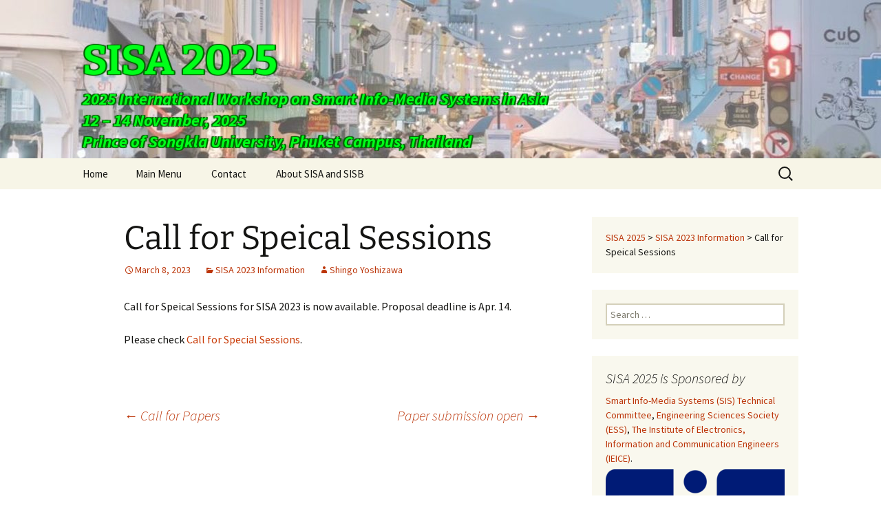

--- FILE ---
content_type: text/html; charset=UTF-8
request_url: https://www.ieice-sisa.org/?p=5698
body_size: 58959
content:
<!DOCTYPE html>
<!--[if IE 7]>
<html class="ie ie7" lang="en-US">
<![endif]-->
<!--[if IE 8]>
<html class="ie ie8" lang="en-US">
<![endif]-->
<!--[if !(IE 7) & !(IE 8)]><!-->
<html lang="en-US">
<!--<![endif]-->
<head>
	<meta charset="UTF-8">
	<meta name="viewport" content="width=device-width">
	<title>Call for Speical Sessions | SISA 2025</title>
	<link rel="profile" href="https://gmpg.org/xfn/11">
	<link rel="pingback" href="https://www.ieice-sisa.org/xmlrpc.php">
	<!--[if lt IE 9]>
	<script src="https://www.ieice-sisa.org/wp-content/themes/twentythirteen/js/html5.js?ver=3.7.0"></script>
	<![endif]-->
	<meta name='robots' content='max-image-preview:large' />
<link rel="alternate" type="application/rss+xml" title="SISA 2025 &raquo; Feed" href="https://www.ieice-sisa.org/?feed=rss2" />
<link rel="alternate" type="application/rss+xml" title="SISA 2025 &raquo; Comments Feed" href="https://www.ieice-sisa.org/?feed=comments-rss2" />
<script>
window._wpemojiSettings = {"baseUrl":"https:\/\/s.w.org\/images\/core\/emoji\/14.0.0\/72x72\/","ext":".png","svgUrl":"https:\/\/s.w.org\/images\/core\/emoji\/14.0.0\/svg\/","svgExt":".svg","source":{"concatemoji":"https:\/\/www.ieice-sisa.org\/wp-includes\/js\/wp-emoji-release.min.js?ver=6.1.9"}};
/*! This file is auto-generated */
!function(e,a,t){var n,r,o,i=a.createElement("canvas"),p=i.getContext&&i.getContext("2d");function s(e,t){var a=String.fromCharCode,e=(p.clearRect(0,0,i.width,i.height),p.fillText(a.apply(this,e),0,0),i.toDataURL());return p.clearRect(0,0,i.width,i.height),p.fillText(a.apply(this,t),0,0),e===i.toDataURL()}function c(e){var t=a.createElement("script");t.src=e,t.defer=t.type="text/javascript",a.getElementsByTagName("head")[0].appendChild(t)}for(o=Array("flag","emoji"),t.supports={everything:!0,everythingExceptFlag:!0},r=0;r<o.length;r++)t.supports[o[r]]=function(e){if(p&&p.fillText)switch(p.textBaseline="top",p.font="600 32px Arial",e){case"flag":return s([127987,65039,8205,9895,65039],[127987,65039,8203,9895,65039])?!1:!s([55356,56826,55356,56819],[55356,56826,8203,55356,56819])&&!s([55356,57332,56128,56423,56128,56418,56128,56421,56128,56430,56128,56423,56128,56447],[55356,57332,8203,56128,56423,8203,56128,56418,8203,56128,56421,8203,56128,56430,8203,56128,56423,8203,56128,56447]);case"emoji":return!s([129777,127995,8205,129778,127999],[129777,127995,8203,129778,127999])}return!1}(o[r]),t.supports.everything=t.supports.everything&&t.supports[o[r]],"flag"!==o[r]&&(t.supports.everythingExceptFlag=t.supports.everythingExceptFlag&&t.supports[o[r]]);t.supports.everythingExceptFlag=t.supports.everythingExceptFlag&&!t.supports.flag,t.DOMReady=!1,t.readyCallback=function(){t.DOMReady=!0},t.supports.everything||(n=function(){t.readyCallback()},a.addEventListener?(a.addEventListener("DOMContentLoaded",n,!1),e.addEventListener("load",n,!1)):(e.attachEvent("onload",n),a.attachEvent("onreadystatechange",function(){"complete"===a.readyState&&t.readyCallback()})),(e=t.source||{}).concatemoji?c(e.concatemoji):e.wpemoji&&e.twemoji&&(c(e.twemoji),c(e.wpemoji)))}(window,document,window._wpemojiSettings);
</script>
<style>
img.wp-smiley,
img.emoji {
	display: inline !important;
	border: none !important;
	box-shadow: none !important;
	height: 1em !important;
	width: 1em !important;
	margin: 0 0.07em !important;
	vertical-align: -0.1em !important;
	background: none !important;
	padding: 0 !important;
}
</style>
	<link rel='stylesheet' id='wp-block-library-css' href='https://www.ieice-sisa.org/wp-includes/css/dist/block-library/style.min.css?ver=6.1.9' media='all' />
<style id='wp-block-library-theme-inline-css'>
.wp-block-audio figcaption{color:#555;font-size:13px;text-align:center}.is-dark-theme .wp-block-audio figcaption{color:hsla(0,0%,100%,.65)}.wp-block-audio{margin:0 0 1em}.wp-block-code{border:1px solid #ccc;border-radius:4px;font-family:Menlo,Consolas,monaco,monospace;padding:.8em 1em}.wp-block-embed figcaption{color:#555;font-size:13px;text-align:center}.is-dark-theme .wp-block-embed figcaption{color:hsla(0,0%,100%,.65)}.wp-block-embed{margin:0 0 1em}.blocks-gallery-caption{color:#555;font-size:13px;text-align:center}.is-dark-theme .blocks-gallery-caption{color:hsla(0,0%,100%,.65)}.wp-block-image figcaption{color:#555;font-size:13px;text-align:center}.is-dark-theme .wp-block-image figcaption{color:hsla(0,0%,100%,.65)}.wp-block-image{margin:0 0 1em}.wp-block-pullquote{border-top:4px solid;border-bottom:4px solid;margin-bottom:1.75em;color:currentColor}.wp-block-pullquote__citation,.wp-block-pullquote cite,.wp-block-pullquote footer{color:currentColor;text-transform:uppercase;font-size:.8125em;font-style:normal}.wp-block-quote{border-left:.25em solid;margin:0 0 1.75em;padding-left:1em}.wp-block-quote cite,.wp-block-quote footer{color:currentColor;font-size:.8125em;position:relative;font-style:normal}.wp-block-quote.has-text-align-right{border-left:none;border-right:.25em solid;padding-left:0;padding-right:1em}.wp-block-quote.has-text-align-center{border:none;padding-left:0}.wp-block-quote.is-large,.wp-block-quote.is-style-large,.wp-block-quote.is-style-plain{border:none}.wp-block-search .wp-block-search__label{font-weight:700}.wp-block-search__button{border:1px solid #ccc;padding:.375em .625em}:where(.wp-block-group.has-background){padding:1.25em 2.375em}.wp-block-separator.has-css-opacity{opacity:.4}.wp-block-separator{border:none;border-bottom:2px solid;margin-left:auto;margin-right:auto}.wp-block-separator.has-alpha-channel-opacity{opacity:1}.wp-block-separator:not(.is-style-wide):not(.is-style-dots){width:100px}.wp-block-separator.has-background:not(.is-style-dots){border-bottom:none;height:1px}.wp-block-separator.has-background:not(.is-style-wide):not(.is-style-dots){height:2px}.wp-block-table{margin:"0 0 1em 0"}.wp-block-table thead{border-bottom:3px solid}.wp-block-table tfoot{border-top:3px solid}.wp-block-table td,.wp-block-table th{word-break:normal}.wp-block-table figcaption{color:#555;font-size:13px;text-align:center}.is-dark-theme .wp-block-table figcaption{color:hsla(0,0%,100%,.65)}.wp-block-video figcaption{color:#555;font-size:13px;text-align:center}.is-dark-theme .wp-block-video figcaption{color:hsla(0,0%,100%,.65)}.wp-block-video{margin:0 0 1em}.wp-block-template-part.has-background{padding:1.25em 2.375em;margin-top:0;margin-bottom:0}
</style>
<link rel='stylesheet' id='classic-theme-styles-css' href='https://www.ieice-sisa.org/wp-includes/css/classic-themes.min.css?ver=1' media='all' />
<style id='global-styles-inline-css'>
body{--wp--preset--color--black: #000000;--wp--preset--color--cyan-bluish-gray: #abb8c3;--wp--preset--color--white: #fff;--wp--preset--color--pale-pink: #f78da7;--wp--preset--color--vivid-red: #cf2e2e;--wp--preset--color--luminous-vivid-orange: #ff6900;--wp--preset--color--luminous-vivid-amber: #fcb900;--wp--preset--color--light-green-cyan: #7bdcb5;--wp--preset--color--vivid-green-cyan: #00d084;--wp--preset--color--pale-cyan-blue: #8ed1fc;--wp--preset--color--vivid-cyan-blue: #0693e3;--wp--preset--color--vivid-purple: #9b51e0;--wp--preset--color--dark-gray: #141412;--wp--preset--color--red: #bc360a;--wp--preset--color--medium-orange: #db572f;--wp--preset--color--light-orange: #ea9629;--wp--preset--color--yellow: #fbca3c;--wp--preset--color--dark-brown: #220e10;--wp--preset--color--medium-brown: #722d19;--wp--preset--color--light-brown: #eadaa6;--wp--preset--color--beige: #e8e5ce;--wp--preset--color--off-white: #f7f5e7;--wp--preset--gradient--vivid-cyan-blue-to-vivid-purple: linear-gradient(135deg,rgba(6,147,227,1) 0%,rgb(155,81,224) 100%);--wp--preset--gradient--light-green-cyan-to-vivid-green-cyan: linear-gradient(135deg,rgb(122,220,180) 0%,rgb(0,208,130) 100%);--wp--preset--gradient--luminous-vivid-amber-to-luminous-vivid-orange: linear-gradient(135deg,rgba(252,185,0,1) 0%,rgba(255,105,0,1) 100%);--wp--preset--gradient--luminous-vivid-orange-to-vivid-red: linear-gradient(135deg,rgba(255,105,0,1) 0%,rgb(207,46,46) 100%);--wp--preset--gradient--very-light-gray-to-cyan-bluish-gray: linear-gradient(135deg,rgb(238,238,238) 0%,rgb(169,184,195) 100%);--wp--preset--gradient--cool-to-warm-spectrum: linear-gradient(135deg,rgb(74,234,220) 0%,rgb(151,120,209) 20%,rgb(207,42,186) 40%,rgb(238,44,130) 60%,rgb(251,105,98) 80%,rgb(254,248,76) 100%);--wp--preset--gradient--blush-light-purple: linear-gradient(135deg,rgb(255,206,236) 0%,rgb(152,150,240) 100%);--wp--preset--gradient--blush-bordeaux: linear-gradient(135deg,rgb(254,205,165) 0%,rgb(254,45,45) 50%,rgb(107,0,62) 100%);--wp--preset--gradient--luminous-dusk: linear-gradient(135deg,rgb(255,203,112) 0%,rgb(199,81,192) 50%,rgb(65,88,208) 100%);--wp--preset--gradient--pale-ocean: linear-gradient(135deg,rgb(255,245,203) 0%,rgb(182,227,212) 50%,rgb(51,167,181) 100%);--wp--preset--gradient--electric-grass: linear-gradient(135deg,rgb(202,248,128) 0%,rgb(113,206,126) 100%);--wp--preset--gradient--midnight: linear-gradient(135deg,rgb(2,3,129) 0%,rgb(40,116,252) 100%);--wp--preset--gradient--autumn-brown: linear-gradient(135deg, rgba(226,45,15,1) 0%, rgba(158,25,13,1) 100%);--wp--preset--gradient--sunset-yellow: linear-gradient(135deg, rgba(233,139,41,1) 0%, rgba(238,179,95,1) 100%);--wp--preset--gradient--light-sky: linear-gradient(135deg,rgba(228,228,228,1.0) 0%,rgba(208,225,252,1.0) 100%);--wp--preset--gradient--dark-sky: linear-gradient(135deg,rgba(0,0,0,1.0) 0%,rgba(56,61,69,1.0) 100%);--wp--preset--duotone--dark-grayscale: url('#wp-duotone-dark-grayscale');--wp--preset--duotone--grayscale: url('#wp-duotone-grayscale');--wp--preset--duotone--purple-yellow: url('#wp-duotone-purple-yellow');--wp--preset--duotone--blue-red: url('#wp-duotone-blue-red');--wp--preset--duotone--midnight: url('#wp-duotone-midnight');--wp--preset--duotone--magenta-yellow: url('#wp-duotone-magenta-yellow');--wp--preset--duotone--purple-green: url('#wp-duotone-purple-green');--wp--preset--duotone--blue-orange: url('#wp-duotone-blue-orange');--wp--preset--font-size--small: 13px;--wp--preset--font-size--medium: 20px;--wp--preset--font-size--large: 36px;--wp--preset--font-size--x-large: 42px;--wp--preset--spacing--20: 0.44rem;--wp--preset--spacing--30: 0.67rem;--wp--preset--spacing--40: 1rem;--wp--preset--spacing--50: 1.5rem;--wp--preset--spacing--60: 2.25rem;--wp--preset--spacing--70: 3.38rem;--wp--preset--spacing--80: 5.06rem;}:where(.is-layout-flex){gap: 0.5em;}body .is-layout-flow > .alignleft{float: left;margin-inline-start: 0;margin-inline-end: 2em;}body .is-layout-flow > .alignright{float: right;margin-inline-start: 2em;margin-inline-end: 0;}body .is-layout-flow > .aligncenter{margin-left: auto !important;margin-right: auto !important;}body .is-layout-constrained > .alignleft{float: left;margin-inline-start: 0;margin-inline-end: 2em;}body .is-layout-constrained > .alignright{float: right;margin-inline-start: 2em;margin-inline-end: 0;}body .is-layout-constrained > .aligncenter{margin-left: auto !important;margin-right: auto !important;}body .is-layout-constrained > :where(:not(.alignleft):not(.alignright):not(.alignfull)){max-width: var(--wp--style--global--content-size);margin-left: auto !important;margin-right: auto !important;}body .is-layout-constrained > .alignwide{max-width: var(--wp--style--global--wide-size);}body .is-layout-flex{display: flex;}body .is-layout-flex{flex-wrap: wrap;align-items: center;}body .is-layout-flex > *{margin: 0;}:where(.wp-block-columns.is-layout-flex){gap: 2em;}.has-black-color{color: var(--wp--preset--color--black) !important;}.has-cyan-bluish-gray-color{color: var(--wp--preset--color--cyan-bluish-gray) !important;}.has-white-color{color: var(--wp--preset--color--white) !important;}.has-pale-pink-color{color: var(--wp--preset--color--pale-pink) !important;}.has-vivid-red-color{color: var(--wp--preset--color--vivid-red) !important;}.has-luminous-vivid-orange-color{color: var(--wp--preset--color--luminous-vivid-orange) !important;}.has-luminous-vivid-amber-color{color: var(--wp--preset--color--luminous-vivid-amber) !important;}.has-light-green-cyan-color{color: var(--wp--preset--color--light-green-cyan) !important;}.has-vivid-green-cyan-color{color: var(--wp--preset--color--vivid-green-cyan) !important;}.has-pale-cyan-blue-color{color: var(--wp--preset--color--pale-cyan-blue) !important;}.has-vivid-cyan-blue-color{color: var(--wp--preset--color--vivid-cyan-blue) !important;}.has-vivid-purple-color{color: var(--wp--preset--color--vivid-purple) !important;}.has-black-background-color{background-color: var(--wp--preset--color--black) !important;}.has-cyan-bluish-gray-background-color{background-color: var(--wp--preset--color--cyan-bluish-gray) !important;}.has-white-background-color{background-color: var(--wp--preset--color--white) !important;}.has-pale-pink-background-color{background-color: var(--wp--preset--color--pale-pink) !important;}.has-vivid-red-background-color{background-color: var(--wp--preset--color--vivid-red) !important;}.has-luminous-vivid-orange-background-color{background-color: var(--wp--preset--color--luminous-vivid-orange) !important;}.has-luminous-vivid-amber-background-color{background-color: var(--wp--preset--color--luminous-vivid-amber) !important;}.has-light-green-cyan-background-color{background-color: var(--wp--preset--color--light-green-cyan) !important;}.has-vivid-green-cyan-background-color{background-color: var(--wp--preset--color--vivid-green-cyan) !important;}.has-pale-cyan-blue-background-color{background-color: var(--wp--preset--color--pale-cyan-blue) !important;}.has-vivid-cyan-blue-background-color{background-color: var(--wp--preset--color--vivid-cyan-blue) !important;}.has-vivid-purple-background-color{background-color: var(--wp--preset--color--vivid-purple) !important;}.has-black-border-color{border-color: var(--wp--preset--color--black) !important;}.has-cyan-bluish-gray-border-color{border-color: var(--wp--preset--color--cyan-bluish-gray) !important;}.has-white-border-color{border-color: var(--wp--preset--color--white) !important;}.has-pale-pink-border-color{border-color: var(--wp--preset--color--pale-pink) !important;}.has-vivid-red-border-color{border-color: var(--wp--preset--color--vivid-red) !important;}.has-luminous-vivid-orange-border-color{border-color: var(--wp--preset--color--luminous-vivid-orange) !important;}.has-luminous-vivid-amber-border-color{border-color: var(--wp--preset--color--luminous-vivid-amber) !important;}.has-light-green-cyan-border-color{border-color: var(--wp--preset--color--light-green-cyan) !important;}.has-vivid-green-cyan-border-color{border-color: var(--wp--preset--color--vivid-green-cyan) !important;}.has-pale-cyan-blue-border-color{border-color: var(--wp--preset--color--pale-cyan-blue) !important;}.has-vivid-cyan-blue-border-color{border-color: var(--wp--preset--color--vivid-cyan-blue) !important;}.has-vivid-purple-border-color{border-color: var(--wp--preset--color--vivid-purple) !important;}.has-vivid-cyan-blue-to-vivid-purple-gradient-background{background: var(--wp--preset--gradient--vivid-cyan-blue-to-vivid-purple) !important;}.has-light-green-cyan-to-vivid-green-cyan-gradient-background{background: var(--wp--preset--gradient--light-green-cyan-to-vivid-green-cyan) !important;}.has-luminous-vivid-amber-to-luminous-vivid-orange-gradient-background{background: var(--wp--preset--gradient--luminous-vivid-amber-to-luminous-vivid-orange) !important;}.has-luminous-vivid-orange-to-vivid-red-gradient-background{background: var(--wp--preset--gradient--luminous-vivid-orange-to-vivid-red) !important;}.has-very-light-gray-to-cyan-bluish-gray-gradient-background{background: var(--wp--preset--gradient--very-light-gray-to-cyan-bluish-gray) !important;}.has-cool-to-warm-spectrum-gradient-background{background: var(--wp--preset--gradient--cool-to-warm-spectrum) !important;}.has-blush-light-purple-gradient-background{background: var(--wp--preset--gradient--blush-light-purple) !important;}.has-blush-bordeaux-gradient-background{background: var(--wp--preset--gradient--blush-bordeaux) !important;}.has-luminous-dusk-gradient-background{background: var(--wp--preset--gradient--luminous-dusk) !important;}.has-pale-ocean-gradient-background{background: var(--wp--preset--gradient--pale-ocean) !important;}.has-electric-grass-gradient-background{background: var(--wp--preset--gradient--electric-grass) !important;}.has-midnight-gradient-background{background: var(--wp--preset--gradient--midnight) !important;}.has-small-font-size{font-size: var(--wp--preset--font-size--small) !important;}.has-medium-font-size{font-size: var(--wp--preset--font-size--medium) !important;}.has-large-font-size{font-size: var(--wp--preset--font-size--large) !important;}.has-x-large-font-size{font-size: var(--wp--preset--font-size--x-large) !important;}
.wp-block-navigation a:where(:not(.wp-element-button)){color: inherit;}
:where(.wp-block-columns.is-layout-flex){gap: 2em;}
.wp-block-pullquote{font-size: 1.5em;line-height: 1.6;}
</style>
<link rel='stylesheet' id='page-list-style-css' href='https://www.ieice-sisa.org/wp-content/plugins/page-list/css/page-list.css?ver=5.6' media='all' />
<link rel='stylesheet' id='parent-style-css' href='https://www.ieice-sisa.org/wp-content/themes/twentythirteen/style.css?ver=6.1.9' media='all' />
<link rel='stylesheet' id='twentythirteen-fonts-css' href='https://www.ieice-sisa.org/wp-content/themes/twentythirteen/fonts/source-sans-pro-plus-bitter.css?ver=20230328' media='all' />
<link rel='stylesheet' id='genericons-css' href='https://www.ieice-sisa.org/wp-content/themes/twentythirteen/genericons/genericons.css?ver=3.0.3' media='all' />
<link rel='stylesheet' id='twentythirteen-style-css' href='https://www.ieice-sisa.org/wp-content/themes/twentythirteen-child/style.css?ver=20230328' media='all' />
<link rel='stylesheet' id='twentythirteen-block-style-css' href='https://www.ieice-sisa.org/wp-content/themes/twentythirteen/css/blocks.css?ver=20230122' media='all' />
<!--[if lt IE 9]>
<link rel='stylesheet' id='twentythirteen-ie-css' href='https://www.ieice-sisa.org/wp-content/themes/twentythirteen/css/ie.css?ver=20150214' media='all' />
<![endif]-->
<script src='https://www.ieice-sisa.org/wp-includes/js/jquery/jquery.min.js?ver=3.6.1' id='jquery-core-js'></script>
<script src='https://www.ieice-sisa.org/wp-includes/js/jquery/jquery-migrate.min.js?ver=3.3.2' id='jquery-migrate-js'></script>
<link rel="https://api.w.org/" href="https://www.ieice-sisa.org/index.php?rest_route=/" /><link rel="alternate" type="application/json" href="https://www.ieice-sisa.org/index.php?rest_route=/wp/v2/posts/5698" /><link rel="EditURI" type="application/rsd+xml" title="RSD" href="https://www.ieice-sisa.org/xmlrpc.php?rsd" />
<link rel="wlwmanifest" type="application/wlwmanifest+xml" href="https://www.ieice-sisa.org/wp-includes/wlwmanifest.xml" />
<meta name="generator" content="WordPress 6.1.9" />
<link rel="canonical" href="https://www.ieice-sisa.org/?p=5698" />
<link rel='shortlink' href='https://www.ieice-sisa.org/?p=5698' />
<link rel="alternate" type="application/json+oembed" href="https://www.ieice-sisa.org/index.php?rest_route=%2Foembed%2F1.0%2Fembed&#038;url=https%3A%2F%2Fwww.ieice-sisa.org%2F%3Fp%3D5698" />
<link rel="alternate" type="text/xml+oembed" href="https://www.ieice-sisa.org/index.php?rest_route=%2Foembed%2F1.0%2Fembed&#038;url=https%3A%2F%2Fwww.ieice-sisa.org%2F%3Fp%3D5698&#038;format=xml" />
	<style type="text/css" id="twentythirteen-header-css">
		.site-header {
		background: url(https://www.ieice-sisa.org/wp-content/uploads/2025/03/cropped-05-phuket_light-scaled-1.jpg) no-repeat scroll top;
		background-size: 1600px auto;
	}
	@media (max-width: 767px) {
		.site-header {
			background-size: 768px auto;
		}
	}
	@media (max-width: 359px) {
		.site-header {
			background-size: 360px auto;
		}
	}
				.site-title,
		.site-description {
			color: #00ff19;
		}
		</style>
			<style id="wp-custom-css">
			/* ヘッダーアイキャッチに重ねている文字の装飾 */
.site-title {
	text-shadow:
		2px 1px 1px #006600, 
		-2px 1px 1px #006600,
		2px -1px 1px #006600, 
		-2px -1px 1px #006600;
}
.site-description {
	text-shadow:
		2px 1px 1px #006600, 
		-2px 1px 1px #006600,
		2px -1px 1px #006600, 
		-2px -1px 1px #006600;
}		</style>
		<style type="text/css" id="twentythirteen-header-css">
.site-header {
  background-size: initial;
  background-color: #000;
}
.site-description {
    font-weight: bold;
}
</style><!-- Global site tag (gtag.js) - Google Analytics -->
<script async src="https://www.googletagmanager.com/gtag/js?id=UA-117753315-1"></script>
<script>
  window.dataLayer = window.dataLayer || [];
  function gtag(){dataLayer.push(arguments);}
  gtag('js', new Date());
  gtag('config', 'UA-117753315-1');
</script></head>

<body class="post-template-default single single-post postid-5698 single-format-standard wp-embed-responsive sidebar">
	<svg xmlns="http://www.w3.org/2000/svg" viewBox="0 0 0 0" width="0" height="0" focusable="false" role="none" style="visibility: hidden; position: absolute; left: -9999px; overflow: hidden;" ><defs><filter id="wp-duotone-dark-grayscale"><feColorMatrix color-interpolation-filters="sRGB" type="matrix" values=" .299 .587 .114 0 0 .299 .587 .114 0 0 .299 .587 .114 0 0 .299 .587 .114 0 0 " /><feComponentTransfer color-interpolation-filters="sRGB" ><feFuncR type="table" tableValues="0 0.49803921568627" /><feFuncG type="table" tableValues="0 0.49803921568627" /><feFuncB type="table" tableValues="0 0.49803921568627" /><feFuncA type="table" tableValues="1 1" /></feComponentTransfer><feComposite in2="SourceGraphic" operator="in" /></filter></defs></svg><svg xmlns="http://www.w3.org/2000/svg" viewBox="0 0 0 0" width="0" height="0" focusable="false" role="none" style="visibility: hidden; position: absolute; left: -9999px; overflow: hidden;" ><defs><filter id="wp-duotone-grayscale"><feColorMatrix color-interpolation-filters="sRGB" type="matrix" values=" .299 .587 .114 0 0 .299 .587 .114 0 0 .299 .587 .114 0 0 .299 .587 .114 0 0 " /><feComponentTransfer color-interpolation-filters="sRGB" ><feFuncR type="table" tableValues="0 1" /><feFuncG type="table" tableValues="0 1" /><feFuncB type="table" tableValues="0 1" /><feFuncA type="table" tableValues="1 1" /></feComponentTransfer><feComposite in2="SourceGraphic" operator="in" /></filter></defs></svg><svg xmlns="http://www.w3.org/2000/svg" viewBox="0 0 0 0" width="0" height="0" focusable="false" role="none" style="visibility: hidden; position: absolute; left: -9999px; overflow: hidden;" ><defs><filter id="wp-duotone-purple-yellow"><feColorMatrix color-interpolation-filters="sRGB" type="matrix" values=" .299 .587 .114 0 0 .299 .587 .114 0 0 .299 .587 .114 0 0 .299 .587 .114 0 0 " /><feComponentTransfer color-interpolation-filters="sRGB" ><feFuncR type="table" tableValues="0.54901960784314 0.98823529411765" /><feFuncG type="table" tableValues="0 1" /><feFuncB type="table" tableValues="0.71764705882353 0.25490196078431" /><feFuncA type="table" tableValues="1 1" /></feComponentTransfer><feComposite in2="SourceGraphic" operator="in" /></filter></defs></svg><svg xmlns="http://www.w3.org/2000/svg" viewBox="0 0 0 0" width="0" height="0" focusable="false" role="none" style="visibility: hidden; position: absolute; left: -9999px; overflow: hidden;" ><defs><filter id="wp-duotone-blue-red"><feColorMatrix color-interpolation-filters="sRGB" type="matrix" values=" .299 .587 .114 0 0 .299 .587 .114 0 0 .299 .587 .114 0 0 .299 .587 .114 0 0 " /><feComponentTransfer color-interpolation-filters="sRGB" ><feFuncR type="table" tableValues="0 1" /><feFuncG type="table" tableValues="0 0.27843137254902" /><feFuncB type="table" tableValues="0.5921568627451 0.27843137254902" /><feFuncA type="table" tableValues="1 1" /></feComponentTransfer><feComposite in2="SourceGraphic" operator="in" /></filter></defs></svg><svg xmlns="http://www.w3.org/2000/svg" viewBox="0 0 0 0" width="0" height="0" focusable="false" role="none" style="visibility: hidden; position: absolute; left: -9999px; overflow: hidden;" ><defs><filter id="wp-duotone-midnight"><feColorMatrix color-interpolation-filters="sRGB" type="matrix" values=" .299 .587 .114 0 0 .299 .587 .114 0 0 .299 .587 .114 0 0 .299 .587 .114 0 0 " /><feComponentTransfer color-interpolation-filters="sRGB" ><feFuncR type="table" tableValues="0 0" /><feFuncG type="table" tableValues="0 0.64705882352941" /><feFuncB type="table" tableValues="0 1" /><feFuncA type="table" tableValues="1 1" /></feComponentTransfer><feComposite in2="SourceGraphic" operator="in" /></filter></defs></svg><svg xmlns="http://www.w3.org/2000/svg" viewBox="0 0 0 0" width="0" height="0" focusable="false" role="none" style="visibility: hidden; position: absolute; left: -9999px; overflow: hidden;" ><defs><filter id="wp-duotone-magenta-yellow"><feColorMatrix color-interpolation-filters="sRGB" type="matrix" values=" .299 .587 .114 0 0 .299 .587 .114 0 0 .299 .587 .114 0 0 .299 .587 .114 0 0 " /><feComponentTransfer color-interpolation-filters="sRGB" ><feFuncR type="table" tableValues="0.78039215686275 1" /><feFuncG type="table" tableValues="0 0.94901960784314" /><feFuncB type="table" tableValues="0.35294117647059 0.47058823529412" /><feFuncA type="table" tableValues="1 1" /></feComponentTransfer><feComposite in2="SourceGraphic" operator="in" /></filter></defs></svg><svg xmlns="http://www.w3.org/2000/svg" viewBox="0 0 0 0" width="0" height="0" focusable="false" role="none" style="visibility: hidden; position: absolute; left: -9999px; overflow: hidden;" ><defs><filter id="wp-duotone-purple-green"><feColorMatrix color-interpolation-filters="sRGB" type="matrix" values=" .299 .587 .114 0 0 .299 .587 .114 0 0 .299 .587 .114 0 0 .299 .587 .114 0 0 " /><feComponentTransfer color-interpolation-filters="sRGB" ><feFuncR type="table" tableValues="0.65098039215686 0.40392156862745" /><feFuncG type="table" tableValues="0 1" /><feFuncB type="table" tableValues="0.44705882352941 0.4" /><feFuncA type="table" tableValues="1 1" /></feComponentTransfer><feComposite in2="SourceGraphic" operator="in" /></filter></defs></svg><svg xmlns="http://www.w3.org/2000/svg" viewBox="0 0 0 0" width="0" height="0" focusable="false" role="none" style="visibility: hidden; position: absolute; left: -9999px; overflow: hidden;" ><defs><filter id="wp-duotone-blue-orange"><feColorMatrix color-interpolation-filters="sRGB" type="matrix" values=" .299 .587 .114 0 0 .299 .587 .114 0 0 .299 .587 .114 0 0 .299 .587 .114 0 0 " /><feComponentTransfer color-interpolation-filters="sRGB" ><feFuncR type="table" tableValues="0.098039215686275 1" /><feFuncG type="table" tableValues="0 0.66274509803922" /><feFuncB type="table" tableValues="0.84705882352941 0.41960784313725" /><feFuncA type="table" tableValues="1 1" /></feComponentTransfer><feComposite in2="SourceGraphic" operator="in" /></filter></defs></svg>	<div id="page" class="hfeed site">
		<header id="masthead" class="site-header">
			<a class="home-link" href="https://www.ieice-sisa.org/" rel="home">
				<h1 class="site-title">SISA 2025</h1>
				<h2 class="site-description">2025 International Workshop on Smart Info-Media Systems in Asia <br />  12 – 14 November, 2025 <br />   Prince of Songkla University, Phuket Campus, Thailand</h2>
			</a>

			<div id="navbar" class="navbar">
				<nav id="site-navigation" class="navigation main-navigation">
					<button class="menu-toggle">Menu</button>
					<a class="screen-reader-text skip-link" href="#content">
						Skip to content					</a>
					<div id="primary-menu" class="nav-menu"><ul>
<li ><a href="https://www.ieice-sisa.org/">Home</a></li><li class="page_item page-item-6384 page_item_has_children"><a href="https://www.ieice-sisa.org/?page_id=6384">Main Menu</a>
<ul class='children'>
	<li class="page_item page-item-6834"><a href="https://www.ieice-sisa.org/?page_id=6834">Call for Papers</a></li>
	<li class="page_item page-item-6843"><a href="https://www.ieice-sisa.org/?page_id=6843">Paper Submission</a></li>
	<li class="page_item page-item-6932"><a href="https://www.ieice-sisa.org/?page_id=6932">Keynote Speeches</a></li>
	<li class="page_item page-item-6972"><a href="https://www.ieice-sisa.org/?page_id=6972">Registration</a></li>
	<li class="page_item page-item-6852"><a href="https://www.ieice-sisa.org/?page_id=6852">Author&#8217;s Kit &#038; Guidelines</a></li>
	<li class="page_item page-item-6981"><a href="https://www.ieice-sisa.org/?page_id=6981">Technical Program</a></li>
	<li class="page_item page-item-6867"><a href="https://www.ieice-sisa.org/?page_id=6867">Organizing Committee</a></li>
	<li class="page_item page-item-6988"><a href="https://www.ieice-sisa.org/?page_id=6988">Technical Program Committee</a></li>
	<li class="page_item page-item-7014"><a href="https://www.ieice-sisa.org/?page_id=7014">Venue</a></li>
</ul>
</li>
<li class="page_item page-item-3821"><a href="https://www.ieice-sisa.org/?page_id=3821">Contact</a></li>
<li class="page_item page-item-370 page_item_has_children"><a href="https://www.ieice-sisa.org/?page_id=370">About SISA and SISB</a>
<ul class='children'>
	<li class="page_item page-item-3896"><a href="https://www.ieice-sisa.org/?page_id=3896">Site map</a></li>
	<li class="page_item page-item-6081 page_item_has_children"><a href="https://www.ieice-sisa.org/?page_id=6081">SISA 2024</a>
	<ul class='children'>
		<li class="page_item page-item-6196"><a href="https://www.ieice-sisa.org/?page_id=6196">Important Dates</a></li>
		<li class="page_item page-item-6088"><a href="https://www.ieice-sisa.org/?page_id=6088">Call for Papers</a></li>
		<li class="page_item page-item-6205"><a href="https://www.ieice-sisa.org/?page_id=6205">Keynote Speech</a></li>
		<li class="page_item page-item-6096"><a href="https://www.ieice-sisa.org/?page_id=6096">Paper Submission</a></li>
		<li class="page_item page-item-6200"><a href="https://www.ieice-sisa.org/?page_id=6200">Registration</a></li>
		<li class="page_item page-item-6100"><a href="https://www.ieice-sisa.org/?page_id=6100">Author&#8217;s Kit &#038; Guidelines</a></li>
		<li class="page_item page-item-6245"><a href="https://www.ieice-sisa.org/?page_id=6245">Technical Program</a></li>
		<li class="page_item page-item-6123"><a href="https://www.ieice-sisa.org/?page_id=6123">Organizing Committee</a></li>
		<li class="page_item page-item-6254"><a href="https://www.ieice-sisa.org/?page_id=6254">Venue</a></li>
		<li class="page_item page-item-5870"><a href="https://www.ieice-sisa.org/?page_id=5870">Proceedings Download</a></li>
	</ul>
</li>
	<li class="page_item page-item-5497 page_item_has_children"><a href="https://www.ieice-sisa.org/?page_id=5497">SISA 2023</a>
	<ul class='children'>
		<li class="page_item page-item-5501"><a href="https://www.ieice-sisa.org/?page_id=5501">Call for Papers</a></li>
		<li class="page_item page-item-5696"><a href="https://www.ieice-sisa.org/?page_id=5696">Call for Special Sessions</a></li>
		<li class="page_item page-item-5795"><a href="https://www.ieice-sisa.org/?page_id=5795">Keynote Speeches</a></li>
		<li class="page_item page-item-5612"><a href="https://www.ieice-sisa.org/?page_id=5612">Important Dates</a></li>
		<li class="page_item page-item-5614"><a href="https://www.ieice-sisa.org/?page_id=5614">Paper Submission</a></li>
		<li class="page_item page-item-5746"><a href="https://www.ieice-sisa.org/?page_id=5746">Registration</a></li>
		<li class="page_item page-item-5617"><a href="https://www.ieice-sisa.org/?page_id=5617">Author&#8217;s Kit &#038; Guidelines</a></li>
		<li class="page_item page-item-5775"><a href="https://www.ieice-sisa.org/?page_id=5775">Technical Program</a></li>
		<li class="page_item page-item-5914"><a href="https://www.ieice-sisa.org/?page_id=5914">Zoom Instructions</a></li>
		<li class="page_item page-item-5693 page_item_has_children"><a href="https://www.ieice-sisa.org/?page_id=5693">Organizing Committee</a>
		<ul class='children'>
			<li class="page_item page-item-5958"><a href="https://www.ieice-sisa.org/?page_id=5958">Technical Program Committee</a></li>
			<li class="page_item page-item-5959"><a href="https://www.ieice-sisa.org/?page_id=5959">International Steering Committee</a></li>
		</ul>
</li>
		<li class="page_item page-item-5706"><a href="https://www.ieice-sisa.org/?page_id=5706">Venue</a></li>
	</ul>
</li>
	<li class="page_item page-item-5253 page_item_has_children"><a href="https://www.ieice-sisa.org/?page_id=5253">SISA 2022</a>
	<ul class='children'>
		<li class="page_item page-item-4427 page_item_has_children"><a href="https://www.ieice-sisa.org/?page_id=4427">Call for Papers</a>
		<ul class='children'>
			<li class="page_item page-item-4429"><a href="https://www.ieice-sisa.org/?page_id=4429">Call for Special Sessions</a></li>
		</ul>
</li>
		<li class="page_item page-item-4268"><a href="https://www.ieice-sisa.org/?page_id=4268">Keynote Speeches</a></li>
		<li class="page_item page-item-4431"><a href="https://www.ieice-sisa.org/?page_id=4431">Important Dates</a></li>
		<li class="page_item page-item-5193"><a href="https://www.ieice-sisa.org/?page_id=5193">Online Proceedings/Zoom</a></li>
		<li class="page_item page-item-5184"><a href="https://www.ieice-sisa.org/?page_id=5184">Instructions</a></li>
		<li class="page_item page-item-4275"><a href="https://www.ieice-sisa.org/?page_id=4275">Technical Program</a></li>
		<li class="page_item page-item-4279"><a href="https://www.ieice-sisa.org/?page_id=4279">Registration</a></li>
		<li class="page_item page-item-4272"><a href="https://www.ieice-sisa.org/?page_id=4272">Paper Submission</a></li>
		<li class="page_item page-item-4273"><a href="https://www.ieice-sisa.org/?page_id=4273">Author&#8217;s Kit &#038; Guidelines</a></li>
		<li class="page_item page-item-4274 page_item_has_children"><a href="https://www.ieice-sisa.org/?page_id=4274">Organizing Committee</a>
		<ul class='children'>
			<li class="page_item page-item-4276"><a href="https://www.ieice-sisa.org/?page_id=4276">Technical Program Committee</a></li>
			<li class="page_item page-item-4277"><a href="https://www.ieice-sisa.org/?page_id=4277">International Steering Committee</a></li>
		</ul>
</li>
	</ul>
</li>
	<li class="page_item page-item-4262 page_item_has_children"><a href="https://www.ieice-sisa.org/?page_id=4262">SISA 2021</a>
	<ul class='children'>
		<li class="page_item page-item-3591 page_item_has_children"><a href="https://www.ieice-sisa.org/?page_id=3591">Call for Papers</a>
		<ul class='children'>
			<li class="page_item page-item-3618"><a href="https://www.ieice-sisa.org/?page_id=3618">Call for Special Sessions</a></li>
		</ul>
</li>
		<li class="page_item page-item-3846"><a href="https://www.ieice-sisa.org/?page_id=3846">Keynote Speech</a></li>
		<li class="page_item page-item-3594"><a href="https://www.ieice-sisa.org/?page_id=3594">Important Dates</a></li>
		<li class="page_item page-item-3596"><a href="https://www.ieice-sisa.org/?page_id=3596">Paper Submission</a></li>
		<li class="page_item page-item-3597"><a href="https://www.ieice-sisa.org/?page_id=3597">Author&#8217;s Kit &#038; Guidelines</a></li>
		<li class="page_item page-item-3994"><a href="https://www.ieice-sisa.org/?page_id=3994">Online Proceedings/Zoom</a></li>
		<li class="page_item page-item-3598 page_item_has_children"><a href="https://www.ieice-sisa.org/?page_id=3598">Organizing Committee</a>
		<ul class='children'>
			<li class="page_item page-item-3659"><a href="https://www.ieice-sisa.org/?page_id=3659">Technical Program Committee</a></li>
			<li class="page_item page-item-3613"><a href="https://www.ieice-sisa.org/?page_id=3613">International Steering Committee</a></li>
		</ul>
</li>
		<li class="page_item page-item-4047"><a href="https://www.ieice-sisa.org/?page_id=4047">Instructions</a></li>
		<li class="page_item page-item-3851"><a href="https://www.ieice-sisa.org/?page_id=3851">Technical Program</a></li>
		<li class="page_item page-item-3833"><a href="https://www.ieice-sisa.org/?page_id=3833">Registration</a></li>
		<li class="page_item page-item-3958"><a href="https://www.ieice-sisa.org/?page_id=3958">Call for Participation</a></li>
	</ul>
</li>
	<li class="page_item page-item-3577 page_item_has_children"><a href="https://www.ieice-sisa.org/?page_id=3577">SISA 2020</a>
	<ul class='children'>
		<li class="page_item page-item-3063"><a href="https://www.ieice-sisa.org/?page_id=3063">Call for Papers</a></li>
		<li class="page_item page-item-3061"><a href="https://www.ieice-sisa.org/?page_id=3061">Keynote Speeches</a></li>
		<li class="page_item page-item-3057"><a href="https://www.ieice-sisa.org/?page_id=3057">Important Dates</a></li>
		<li class="page_item page-item-3058"><a href="https://www.ieice-sisa.org/?page_id=3058">Paper Submission</a></li>
		<li class="page_item page-item-3054"><a href="https://www.ieice-sisa.org/?page_id=3054">Author&#8217;s Kit &#038; Guidelines</a></li>
		<li class="page_item page-item-3053 page_item_has_children"><a href="https://www.ieice-sisa.org/?page_id=3053">Organizing Committee</a>
		<ul class='children'>
			<li class="page_item page-item-3073"><a href="https://www.ieice-sisa.org/?page_id=3073">Technical Program Committee</a></li>
			<li class="page_item page-item-3074"><a href="https://www.ieice-sisa.org/?page_id=3074">International Steering Committee</a></li>
		</ul>
</li>
		<li class="page_item page-item-3052"><a href="https://www.ieice-sisa.org/?page_id=3052">Technical Program</a></li>
		<li class="page_item page-item-3050"><a href="https://www.ieice-sisa.org/?page_id=3050">Venue</a></li>
		<li class="page_item page-item-3045"><a href="https://www.ieice-sisa.org/?page_id=3045">Registration</a></li>
	</ul>
</li>
	<li class="page_item page-item-3047 page_item_has_children"><a href="https://www.ieice-sisa.org/?page_id=3047">SISA 2019</a>
	<ul class='children'>
		<li class="page_item page-item-2626 page_item_has_children"><a href="https://www.ieice-sisa.org/?page_id=2626">Call for Papers</a>
		<ul class='children'>
			<li class="page_item page-item-2630"><a href="https://www.ieice-sisa.org/?page_id=2630">Call for Special Sessions</a></li>
		</ul>
</li>
		<li class="page_item page-item-2635"><a href="https://www.ieice-sisa.org/?page_id=2635">Keynote Speeches</a></li>
		<li class="page_item page-item-2642"><a href="https://www.ieice-sisa.org/?page_id=2642">Important Dates</a></li>
		<li class="page_item page-item-2644"><a href="https://www.ieice-sisa.org/?page_id=2644">Paper Submission</a></li>
		<li class="page_item page-item-2645"><a href="https://www.ieice-sisa.org/?page_id=2645">Author&#8217;s Kit &#038; Guidelines</a></li>
		<li class="page_item page-item-2646 page_item_has_children"><a href="https://www.ieice-sisa.org/?page_id=2646">Organizing Committee</a>
		<ul class='children'>
			<li class="page_item page-item-2647"><a href="https://www.ieice-sisa.org/?page_id=2647">Technical Program Committee</a></li>
			<li class="page_item page-item-2657"><a href="https://www.ieice-sisa.org/?page_id=2657">International Steering Committee</a></li>
		</ul>
</li>
		<li class="page_item page-item-2775"><a href="https://www.ieice-sisa.org/?page_id=2775">Technical Program</a></li>
		<li class="page_item page-item-2659"><a href="https://www.ieice-sisa.org/?page_id=2659">Venue</a></li>
		<li class="page_item page-item-2111"><a href="https://www.ieice-sisa.org/?page_id=2111">Registration</a></li>
	</ul>
</li>
	<li class="page_item page-item-2457 page_item_has_children"><a href="https://www.ieice-sisa.org/?page_id=2457">SISA 2018</a>
	<ul class='children'>
		<li class="page_item page-item-2074 page_item_has_children"><a href="https://www.ieice-sisa.org/?page_id=2074">Call for Papers</a>
		<ul class='children'>
			<li class="page_item page-item-2099"><a href="https://www.ieice-sisa.org/?page_id=2099">Call for Special Sessions</a></li>
		</ul>
</li>
		<li class="page_item page-item-2116"><a href="https://www.ieice-sisa.org/?page_id=2116">Keynote Speeches</a></li>
		<li class="page_item page-item-2209"><a href="https://www.ieice-sisa.org/?page_id=2209">Special Sessions</a></li>
		<li class="page_item page-item-2084"><a href="https://www.ieice-sisa.org/?page_id=2084">Important Dates</a></li>
		<li class="page_item page-item-2106"><a href="https://www.ieice-sisa.org/?page_id=2106">Paper Submission</a></li>
		<li class="page_item page-item-2104"><a href="https://www.ieice-sisa.org/?page_id=2104">Author&#8217;s Kit &#038; Guidelines</a></li>
		<li class="page_item page-item-2088 page_item_has_children"><a href="https://www.ieice-sisa.org/?page_id=2088">Organizing Committee</a>
		<ul class='children'>
			<li class="page_item page-item-2302"><a href="https://www.ieice-sisa.org/?page_id=2302">Technical Program Committee</a></li>
			<li class="page_item page-item-2090"><a href="https://www.ieice-sisa.org/?page_id=2090">International Steering Committee</a></li>
		</ul>
</li>
		<li class="page_item page-item-2322"><a href="https://www.ieice-sisa.org/?page_id=2322">Technical Program</a></li>
		<li class="page_item page-item-2109"><a href="https://www.ieice-sisa.org/?page_id=2109">Venue</a></li>
		<li class="page_item page-item-2780"><a href="https://www.ieice-sisa.org/?page_id=2780">Registration</a></li>
	</ul>
</li>
	<li class="page_item page-item-2018 page_item_has_children"><a href="https://www.ieice-sisa.org/?page_id=2018">SISA 2017</a>
	<ul class='children'>
		<li class="page_item page-item-2007"><a href="https://www.ieice-sisa.org/?page_id=2007">Student Paper Awards</a></li>
		<li class="page_item page-item-1603 page_item_has_children"><a href="https://www.ieice-sisa.org/?page_id=1603">Call for Papers</a>
		<ul class='children'>
			<li class="page_item page-item-1639"><a href="https://www.ieice-sisa.org/?page_id=1639">Call for Special Sessions</a></li>
			<li class="page_item page-item-1656"><a href="https://www.ieice-sisa.org/?page_id=1656">Important Dates</a></li>
		</ul>
</li>
		<li class="page_item page-item-1675"><a href="https://www.ieice-sisa.org/?page_id=1675">Keynote Speeches</a></li>
		<li class="page_item page-item-1696"><a href="https://www.ieice-sisa.org/?page_id=1696">Paper Submission</a></li>
		<li class="page_item page-item-1635"><a href="https://www.ieice-sisa.org/?page_id=1635">Author&#8217;s Kit &#038; Guidelines</a></li>
		<li class="page_item page-item-1667 page_item_has_children"><a href="https://www.ieice-sisa.org/?page_id=1667">Organizing Committee</a>
		<ul class='children'>
			<li class="page_item page-item-1759"><a href="https://www.ieice-sisa.org/?page_id=1759">Technical Program Committee</a></li>
			<li class="page_item page-item-1669"><a href="https://www.ieice-sisa.org/?page_id=1669">International Steering Committee</a></li>
		</ul>
</li>
		<li class="page_item page-item-1807 page_item_has_children"><a href="https://www.ieice-sisa.org/?page_id=1807">Technical Program</a>
		<ul class='children'>
			<li class="page_item page-item-1910"><a href="https://www.ieice-sisa.org/?page_id=1910">Tutorial Session</a></li>
		</ul>
</li>
		<li class="page_item page-item-1662"><a href="https://www.ieice-sisa.org/?page_id=1662">Venue</a></li>
		<li class="page_item page-item-1676"><a href="https://www.ieice-sisa.org/?page_id=1676">Registration</a></li>
	</ul>
</li>
	<li class="page_item page-item-1545 page_item_has_children"><a href="https://www.ieice-sisa.org/?page_id=1545">SISA 2016</a>
	<ul class='children'>
		<li class="page_item page-item-1485"><a href="https://www.ieice-sisa.org/?page_id=1485">Student Paper Awards</a></li>
		<li class="page_item page-item-718 page_item_has_children"><a href="https://www.ieice-sisa.org/?page_id=718">Call for Papers</a>
		<ul class='children'>
			<li class="page_item page-item-1195"><a href="https://www.ieice-sisa.org/?page_id=1195">Call for Special Sessions</a></li>
			<li class="page_item page-item-726"><a href="https://www.ieice-sisa.org/?page_id=726">Important Dates</a></li>
		</ul>
</li>
		<li class="page_item page-item-1238"><a href="https://www.ieice-sisa.org/?page_id=1238">Keynote Speeches</a></li>
		<li class="page_item page-item-1314"><a href="https://www.ieice-sisa.org/?page_id=1314">Special Sessions</a></li>
		<li class="page_item page-item-1199"><a href="https://www.ieice-sisa.org/?page_id=1199">Paper Submission</a></li>
		<li class="page_item page-item-731"><a href="https://www.ieice-sisa.org/?page_id=731">Author&#8217;s Kit &#038; Guidelines</a></li>
		<li class="page_item page-item-1092 page_item_has_children"><a href="https://www.ieice-sisa.org/?page_id=1092">Organizing Committee</a>
		<ul class='children'>
			<li class="page_item page-item-1369"><a href="https://www.ieice-sisa.org/?page_id=1369">Technical Program Committee</a></li>
			<li class="page_item page-item-1093"><a href="https://www.ieice-sisa.org/?page_id=1093">International Steering Committee</a></li>
		</ul>
</li>
		<li class="page_item page-item-1342"><a href="https://www.ieice-sisa.org/?page_id=1342">Technical Program</a></li>
		<li class="page_item page-item-1179"><a href="https://www.ieice-sisa.org/?page_id=1179">Venue</a></li>
		<li class="page_item page-item-1224"><a href="https://www.ieice-sisa.org/?page_id=1224">Registration</a></li>
	</ul>
</li>
	<li class="page_item page-item-711 page_item_has_children"><a href="https://www.ieice-sisa.org/?page_id=711">SISA 2015</a>
	<ul class='children'>
		<li class="page_item page-item-358 page_item_has_children"><a href="https://www.ieice-sisa.org/?page_id=358">Call for Papers</a>
		<ul class='children'>
			<li class="page_item page-item-360"><a href="https://www.ieice-sisa.org/?page_id=360">Important Dates</a></li>
			<li class="page_item page-item-452"><a href="https://www.ieice-sisa.org/?page_id=452">Call for Special Sessions</a></li>
		</ul>
</li>
		<li class="page_item page-item-572"><a href="https://www.ieice-sisa.org/?page_id=572">Keynote Speech</a></li>
		<li class="page_item page-item-675 page_item_has_children"><a href="https://www.ieice-sisa.org/?page_id=675">Program</a>
		<ul class='children'>
			<li class="page_item page-item-583"><a href="https://www.ieice-sisa.org/?page_id=583">Tutorial Sessions</a></li>
		</ul>
</li>
		<li class="page_item page-item-362 page_item_has_children"><a href="https://www.ieice-sisa.org/?page_id=362">Paper Submission</a>
		<ul class='children'>
			<li class="page_item page-item-364"><a href="https://www.ieice-sisa.org/?page_id=364">Author&#8217;s Kit &#038; Guidelines</a></li>
		</ul>
</li>
		<li class="page_item page-item-366 page_item_has_children"><a href="https://www.ieice-sisa.org/?page_id=366">Organizing Committee</a>
		<ul class='children'>
			<li class="page_item page-item-368"><a href="https://www.ieice-sisa.org/?page_id=368">International Steering Committee</a></li>
		</ul>
</li>
		<li class="page_item page-item-550"><a href="https://www.ieice-sisa.org/?page_id=550">Venue</a></li>
		<li class="page_item page-item-499"><a href="https://www.ieice-sisa.org/?page_id=499">Registration</a></li>
	</ul>
</li>
	<li class="page_item page-item-372 page_item_has_children"><a href="https://www.ieice-sisa.org/?page_id=372">SISA 2014</a>
	<ul class='children'>
		<li class="page_item page-item-398 page_item_has_children"><a href="https://www.ieice-sisa.org/?page_id=398">Call for Papers</a>
		<ul class='children'>
			<li class="page_item page-item-400"><a href="https://www.ieice-sisa.org/?page_id=400">Important Dates</a></li>
		</ul>
</li>
		<li class="page_item page-item-396"><a href="https://www.ieice-sisa.org/?page_id=396">Keynote Speech</a></li>
		<li class="page_item page-item-402 page_item_has_children"><a href="https://www.ieice-sisa.org/?page_id=402">Technical Program</a>
		<ul class='children'>
			<li class="page_item page-item-406"><a href="https://www.ieice-sisa.org/?page_id=406">IEICE-ESS Int’l Technical Seminar</a></li>
			<li class="page_item page-item-404"><a href="https://www.ieice-sisa.org/?page_id=404">Special Sessions</a></li>
		</ul>
</li>
		<li class="page_item page-item-408 page_item_has_children"><a href="https://www.ieice-sisa.org/?page_id=408">Paper Submission</a>
		<ul class='children'>
			<li class="page_item page-item-410"><a href="https://www.ieice-sisa.org/?page_id=410">Author’s Kit &#038; Guidelines</a></li>
			<li class="page_item page-item-414"><a href="https://www.ieice-sisa.org/?page_id=414">Student Paper Awards</a></li>
		</ul>
</li>
		<li class="page_item page-item-416 page_item_has_children"><a href="https://www.ieice-sisa.org/?page_id=416">Organizing Committee</a>
		<ul class='children'>
			<li class="page_item page-item-418"><a href="https://www.ieice-sisa.org/?page_id=418">International Steering Committee</a></li>
		</ul>
</li>
		<li class="page_item page-item-421 page_item_has_children"><a href="https://www.ieice-sisa.org/?page_id=421">Venue</a>
		<ul class='children'>
			<li class="page_item page-item-423"><a href="https://www.ieice-sisa.org/?page_id=423">Free Optional Tour</a></li>
			<li class="page_item page-item-425"><a href="https://www.ieice-sisa.org/?page_id=425">Accomodation</a></li>
		</ul>
</li>
		<li class="page_item page-item-427"><a href="https://www.ieice-sisa.org/?page_id=427">Registration</a></li>
		<li class="page_item page-item-429"><a href="https://www.ieice-sisa.org/?page_id=429">Photos</a></li>
	</ul>
</li>
</ul>
</li>
</ul></div>
					<form role="search" method="get" class="search-form" action="https://www.ieice-sisa.org/">
				<label>
					<span class="screen-reader-text">Search for:</span>
					<input type="search" class="search-field" placeholder="Search &hellip;" value="" name="s" />
				</label>
				<input type="submit" class="search-submit" value="Search" />
			</form>				</nav><!-- #site-navigation -->
			</div><!-- #navbar -->
		</header><!-- #masthead -->

		<div id="main" class="site-main">

	<div id="primary" class="content-area">
		<div id="content" class="site-content" role="main">

			
				
<article id="post-5698" class="post-5698 post type-post status-publish format-standard hentry category-sisa-2023-information">
	<header class="entry-header">
		
				<h1 class="entry-title">Call for Speical Sessions</h1>
		
		<div class="entry-meta">
			<span class="date"><a href="https://www.ieice-sisa.org/?p=5698" title="Permalink to Call for Speical Sessions" rel="bookmark"><time class="entry-date" datetime="2023-03-08T11:54:29+09:00">March 8, 2023</time></a></span><span class="categories-links"><a href="https://www.ieice-sisa.org/?cat=18" rel="category">SISA 2023 Information</a></span><span class="author vcard"><a class="url fn n" href="https://www.ieice-sisa.org/?author=6" title="View all posts by Shingo Yoshizawa" rel="author">Shingo Yoshizawa</a></span>					</div><!-- .entry-meta -->
	</header><!-- .entry-header -->

		<div class="entry-content">
		<p>Call for Speical Sessions for SISA 2023 is now available. Proposal deadline is Apr. 14.</p>
<p>Please check <a href="https://www.ieice-sisa.org/?page_id=5696">Call for Special Sessions</a>.</p>
	</div><!-- .entry-content -->
	
	<footer class="entry-meta">
		
			</footer><!-- .entry-meta -->
</article><!-- #post -->
						<nav class="navigation post-navigation">
		<h1 class="screen-reader-text">
			Post navigation		</h1>
		<div class="nav-links">

			<a href="https://www.ieice-sisa.org/?p=5506" rel="prev"><span class="meta-nav">&larr;</span> Call for Papers</a>			<a href="https://www.ieice-sisa.org/?p=5714" rel="next">Paper submission open <span class="meta-nav">&rarr;</span></a>
		</div><!-- .nav-links -->
	</nav><!-- .navigation -->
						
<div id="comments" class="comments-area">

	
	
</div><!-- #comments -->

			
		</div><!-- #content -->
	</div><!-- #primary -->

	<div id="tertiary" class="sidebar-container" role="complementary">
		<div class="sidebar-inner">
			<div class="widget-area">
				<aside id="bcn_widget-2" class="widget widget_breadcrumb_navxt"><div class="breadcrumbs" vocab="https://schema.org/" typeof="BreadcrumbList"><!-- Breadcrumb NavXT 7.2.0 -->
<span property="itemListElement" typeof="ListItem"><a property="item" typeof="WebPage" title="Go to SISA 2025." href="https://www.ieice-sisa.org" class="home" ><span property="name">SISA 2025</span></a><meta property="position" content="1"></span> &gt; <span property="itemListElement" typeof="ListItem"><a property="item" typeof="WebPage" title="Go to the SISA 2023 Information category archives." href="https://www.ieice-sisa.org/?cat=18" class="taxonomy category" ><span property="name">SISA 2023 Information</span></a><meta property="position" content="2"></span> &gt; <span class="post post-post current-item">Call for Speical Sessions</span></div></aside><aside id="search-2" class="widget widget_search"><form role="search" method="get" class="search-form" action="https://www.ieice-sisa.org/">
				<label>
					<span class="screen-reader-text">Search for:</span>
					<input type="search" class="search-field" placeholder="Search &hellip;" value="" name="s" />
				</label>
				<input type="submit" class="search-submit" value="Search" />
			</form></aside><aside id="text-8" class="widget widget_text"><h3 class="widget-title">SISA 2025 is Sponsored by</h3>			<div class="textwidget"><p><a title="Smart Info-Media Systems Technical Committee (SIS-TC), Engineering Sciences Society (ESS), The Institute of Electronics, Information and Communication Engineers (IEICE)" href="https://www.ieice-sis.org/">Smart Info-Media Systems (SIS) Technical Committee</a>, <a title="Engineering Sciences Society (ESS), The Institute of Electronics, Information and Communication Engineers (IEICE)" href="https://www.ieice.org/ess/ESS/">Engineering Sciences Society (ESS)</a>, <a title="The Institute of Electronics, Information and Communication Engineers (IEICE)" href="https://www.ieice.org/">The Institute of Electronics, Information and Communication Engineers (IEICE)</a>.<br />
<a title="The Institute of Electronics, Information and Communication Engineers (IEICE)" href="https://www.ieice.org/"><img decoding="async" class="aligncenter" src="https://www.ieice-sisa.org/wp-content/uploads/2018/04/EIC.png" /></a><a href="https://www.ieice.org/ess/ESS/"><img decoding="async" class="aligncenter" src="https://www.ieice-sisa.org/wp-content/uploads/2014/09/ESSlogo.png" /></a></p>
</div>
		</aside>
		<aside id="recent-posts-2" class="widget widget_recent_entries">
		<h3 class="widget-title">Recent Posts</h3><nav aria-label="Recent Posts">
		<ul>
											<li>
					<a href="https://www.ieice-sisa.org/?p=7020">Technical Program and Venue Information is now available.</a>
									</li>
											<li>
					<a href="https://www.ieice-sisa.org/?p=7000">Join the InCIT 2025 Cultural Visit Program in Phuket</a>
									</li>
											<li>
					<a href="https://www.ieice-sisa.org/?p=6994">Program at a Glance has been updated</a>
									</li>
											<li>
					<a href="https://www.ieice-sisa.org/?p=6986">Program at a Glance is now available</a>
									</li>
											<li>
					<a href="https://www.ieice-sisa.org/?p=6969"><strong>Notification of Review Results</strong></a>
									</li>
					</ul>

		</nav></aside><aside id="archives-2" class="widget widget_archive"><h3 class="widget-title">Archives</h3><nav aria-label="Archives">
			<ul>
					<li><a href='https://www.ieice-sisa.org/?m=202510'>October 2025</a></li>
	<li><a href='https://www.ieice-sisa.org/?m=202509'>September 2025</a></li>
	<li><a href='https://www.ieice-sisa.org/?m=202507'>July 2025</a></li>
	<li><a href='https://www.ieice-sisa.org/?m=202504'>April 2025</a></li>
	<li><a href='https://www.ieice-sisa.org/?m=202412'>December 2024</a></li>
	<li><a href='https://www.ieice-sisa.org/?m=202411'>November 2024</a></li>
	<li><a href='https://www.ieice-sisa.org/?m=202410'>October 2024</a></li>
	<li><a href='https://www.ieice-sisa.org/?m=202407'>July 2024</a></li>
	<li><a href='https://www.ieice-sisa.org/?m=202405'>May 2024</a></li>
	<li><a href='https://www.ieice-sisa.org/?m=202404'>April 2024</a></li>
	<li><a href='https://www.ieice-sisa.org/?m=202309'>September 2023</a></li>
	<li><a href='https://www.ieice-sisa.org/?m=202308'>August 2023</a></li>
	<li><a href='https://www.ieice-sisa.org/?m=202306'>June 2023</a></li>
	<li><a href='https://www.ieice-sisa.org/?m=202305'>May 2023</a></li>
	<li><a href='https://www.ieice-sisa.org/?m=202303'>March 2023</a></li>
	<li><a href='https://www.ieice-sisa.org/?m=202302'>February 2023</a></li>
	<li><a href='https://www.ieice-sisa.org/?m=202209'>September 2022</a></li>
	<li><a href='https://www.ieice-sisa.org/?m=202208'>August 2022</a></li>
	<li><a href='https://www.ieice-sisa.org/?m=202205'>May 2022</a></li>
	<li><a href='https://www.ieice-sisa.org/?m=202203'>March 2022</a></li>
	<li><a href='https://www.ieice-sisa.org/?m=202202'>February 2022</a></li>
	<li><a href='https://www.ieice-sisa.org/?m=202110'>October 2021</a></li>
	<li><a href='https://www.ieice-sisa.org/?m=202109'>September 2021</a></li>
	<li><a href='https://www.ieice-sisa.org/?m=202107'>July 2021</a></li>
	<li><a href='https://www.ieice-sisa.org/?m=202106'>June 2021</a></li>
	<li><a href='https://www.ieice-sisa.org/?m=202105'>May 2021</a></li>
	<li><a href='https://www.ieice-sisa.org/?m=202102'>February 2021</a></li>
	<li><a href='https://www.ieice-sisa.org/?m=202012'>December 2020</a></li>
	<li><a href='https://www.ieice-sisa.org/?m=202011'>November 2020</a></li>
	<li><a href='https://www.ieice-sisa.org/?m=202009'>September 2020</a></li>
	<li><a href='https://www.ieice-sisa.org/?m=202008'>August 2020</a></li>
	<li><a href='https://www.ieice-sisa.org/?m=202004'>April 2020</a></li>
			</ul>

			</nav></aside><aside id="categories-2" class="widget widget_categories"><h3 class="widget-title">Categories</h3><nav aria-label="Categories">
			<ul>
					<li class="cat-item cat-item-14"><a href="https://www.ieice-sisa.org/?cat=14">SISA 2020 Information</a>
</li>
	<li class="cat-item cat-item-15"><a href="https://www.ieice-sisa.org/?cat=15">SISA 2021 Information</a>
</li>
	<li class="cat-item cat-item-17"><a href="https://www.ieice-sisa.org/?cat=17">SISA 2022 Information</a>
</li>
	<li class="cat-item cat-item-18"><a href="https://www.ieice-sisa.org/?cat=18">SISA 2023 Information</a>
</li>
	<li class="cat-item cat-item-19"><a href="https://www.ieice-sisa.org/?cat=19">SISA 2024 Information</a>
</li>
	<li class="cat-item cat-item-20"><a href="https://www.ieice-sisa.org/?cat=20">SISA 2025 Information</a>
</li>
	<li class="cat-item cat-item-1"><a href="https://www.ieice-sisa.org/?cat=1">Uncategorized</a>
</li>
			</ul>

			</nav></aside>			</div><!-- .widget-area -->
		</div><!-- .sidebar-inner -->
	</div><!-- #tertiary -->

		</div><!-- #main -->
		<footer id="colophon" class="site-footer">
			
			<div class="site-info">
												<a href="https://wordpress.org/" class="imprint">
					Proudly powered by WordPress				</a>
			</div><!-- .site-info -->
		</footer><!-- #colophon -->
	</div><!-- #page -->

	<script src='https://www.ieice-sisa.org/wp-content/themes/twentythirteen/js/functions.js?ver=20210122' id='twentythirteen-script-js'></script>
</body>
</html>


--- FILE ---
content_type: text/css
request_url: https://www.ieice-sisa.org/wp-content/themes/twentythirteen-child/style.css?ver=20230328
body_size: 533
content:
/*
 Theme Name: Twenty Thirteen Child
 Theme URI:    http://example.com/twenty-thirteen-child/
 Description:  Twenty Thirteen Child Theme
 Author:       Hiroshi Tsutsui
 Author URI:   http://example.com
 Template:     twentythirteen
 Version:      1.0.0
 License:      GNU General Public License v2 or later
 License URI:  http://www.gnu.org/licenses/gpl-2.0.html
 Tags:         light, dark, two-columns, right-sidebar, responsive-layout, accessibility-ready
 Text Domain:  twenty-thirteen-child
*/

.site-info {
   display: none;
}
